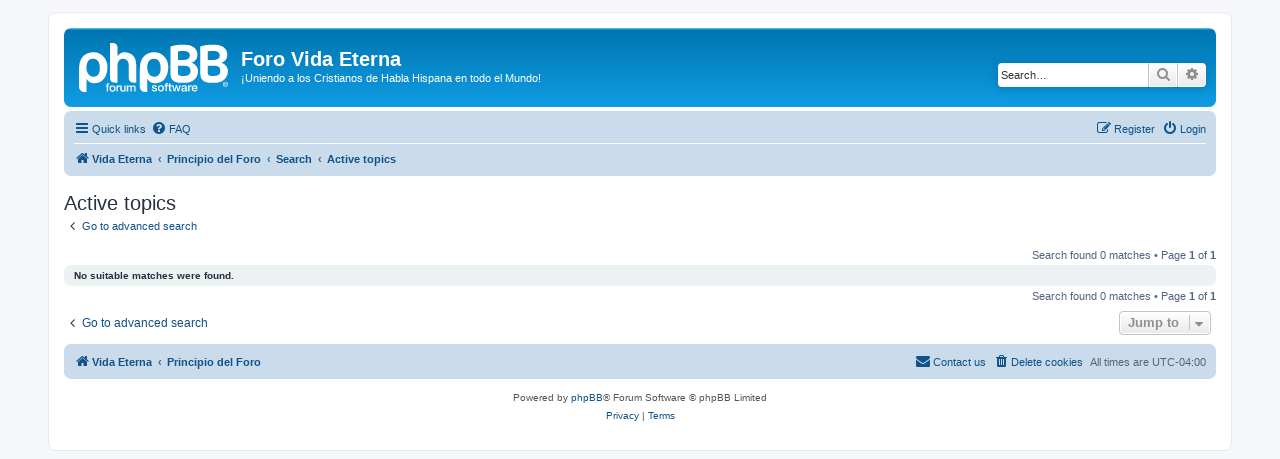

--- FILE ---
content_type: text/html; charset=UTF-8
request_url: http://www.vidaeterna.org/foro/search.php?search_id=active_topics&sid=c9075790f07c2296adb5195ee9c3879a
body_size: 3637
content:
<!DOCTYPE html>
<html dir="ltr" lang="en-gb">
<head>
<meta charset="utf-8" />
<meta http-equiv="X-UA-Compatible" content="IE=edge">
<meta name="viewport" content="width=device-width, initial-scale=1" />

<title>Foro Vida Eterna - Active topics</title>

	<link rel="alternate" type="application/atom+xml" title="Feed - Foro Vida Eterna" href="/foro/app.php/feed?sid=4656172027f1399a3de30145427d5fa6">			<link rel="alternate" type="application/atom+xml" title="Feed - New Topics" href="/foro/app.php/feed/topics?sid=4656172027f1399a3de30145427d5fa6">				

<!--
	phpBB style name: prosilver
	Based on style:   prosilver (this is the default phpBB3 style)
	Original author:  Tom Beddard ( http://www.subBlue.com/ )
	Modified by:
-->

<link href="./assets/css/font-awesome.min.css?assets_version=12" rel="stylesheet">
<link href="./styles/prosilver/theme/stylesheet.css?assets_version=12" rel="stylesheet">
<link href="./styles/prosilver/theme/en/stylesheet.css?assets_version=12" rel="stylesheet">




<!--[if lte IE 9]>
	<link href="./styles/prosilver/theme/tweaks.css?assets_version=12" rel="stylesheet">
<![endif]-->





</head>
<body id="phpbb" class="nojs notouch section-search ltr ">


<div id="wrap" class="wrap">
	<a id="top" class="top-anchor" accesskey="t"></a>
	<div id="page-header">
		<div class="headerbar" role="banner">
					<div class="inner">

			<div id="site-description" class="site-description">
		<a id="logo" class="logo" href="http://www.vidaeterna.org" title="Vida Eterna">
					<span class="site_logo"></span>
				</a>
				<h1>Foro Vida Eterna</h1>
				<p>¡Uniendo a los Cristianos de Habla Hispana en todo el Mundo!</p>
				<p class="skiplink"><a href="#start_here">Skip to content</a></p>
			</div>

									<div id="search-box" class="search-box search-header" role="search">
				<form action="./search.php?sid=4656172027f1399a3de30145427d5fa6" method="get" id="search">
				<fieldset>
					<input name="keywords" id="keywords" type="search" maxlength="128" title="Search for keywords" class="inputbox search tiny" size="20" value="" placeholder="Search…" />
					<button class="button button-search" type="submit" title="Search">
						<i class="icon fa-search fa-fw" aria-hidden="true"></i><span class="sr-only">Search</span>
					</button>
					<a href="./search.php?sid=4656172027f1399a3de30145427d5fa6" class="button button-search-end" title="Advanced search">
						<i class="icon fa-cog fa-fw" aria-hidden="true"></i><span class="sr-only">Advanced search</span>
					</a>
					<input type="hidden" name="sid" value="4656172027f1399a3de30145427d5fa6" />

				</fieldset>
				</form>
			</div>
						
			</div>
					</div>
				<div class="navbar" role="navigation">
	<div class="inner">

	<ul id="nav-main" class="nav-main linklist" role="menubar">

		<li id="quick-links" class="quick-links dropdown-container responsive-menu" data-skip-responsive="true">
			<a href="#" class="dropdown-trigger">
				<i class="icon fa-bars fa-fw" aria-hidden="true"></i><span>Quick links</span>
			</a>
			<div class="dropdown">
				<div class="pointer"><div class="pointer-inner"></div></div>
				<ul class="dropdown-contents" role="menu">
					
											<li class="separator"></li>
																									<li>
								<a href="./search.php?search_id=unanswered&amp;sid=4656172027f1399a3de30145427d5fa6" role="menuitem">
									<i class="icon fa-file-o fa-fw icon-gray" aria-hidden="true"></i><span>Unanswered topics</span>
								</a>
							</li>
							<li>
								<a href="./search.php?search_id=active_topics&amp;sid=4656172027f1399a3de30145427d5fa6" role="menuitem">
									<i class="icon fa-file-o fa-fw icon-blue" aria-hidden="true"></i><span>Active topics</span>
								</a>
							</li>
							<li class="separator"></li>
							<li>
								<a href="./search.php?sid=4656172027f1399a3de30145427d5fa6" role="menuitem">
									<i class="icon fa-search fa-fw" aria-hidden="true"></i><span>Search</span>
								</a>
							</li>
					
										<li class="separator"></li>

									</ul>
			</div>
		</li>

				<li data-skip-responsive="true">
			<a href="/foro/app.php/help/faq?sid=4656172027f1399a3de30145427d5fa6" rel="help" title="Frequently Asked Questions" role="menuitem">
				<i class="icon fa-question-circle fa-fw" aria-hidden="true"></i><span>FAQ</span>
			</a>
		</li>
						
			<li class="rightside"  data-skip-responsive="true">
			<a href="./ucp.php?mode=login&amp;redirect=search.php%3Fsearch_id%3Dactive_topics&amp;sid=4656172027f1399a3de30145427d5fa6" title="Login" accesskey="x" role="menuitem">
				<i class="icon fa-power-off fa-fw" aria-hidden="true"></i><span>Login</span>
			</a>
		</li>
					<li class="rightside" data-skip-responsive="true">
				<a href="./ucp.php?mode=register&amp;sid=4656172027f1399a3de30145427d5fa6" role="menuitem">
					<i class="icon fa-pencil-square-o  fa-fw" aria-hidden="true"></i><span>Register</span>
				</a>
			</li>
						</ul>

	<ul id="nav-breadcrumbs" class="nav-breadcrumbs linklist navlinks" role="menubar">
				
		
		<li class="breadcrumbs" itemscope itemtype="https://schema.org/BreadcrumbList">

							<span class="crumb" itemtype="https://schema.org/ListItem" itemprop="itemListElement" itemscope><a itemprop="item" href="http://www.vidaeterna.org" data-navbar-reference="home"><i class="icon fa-home fa-fw" aria-hidden="true"></i><span itemprop="name">Vida Eterna</span></a><meta itemprop="position" content="1" /></span>
			
							<span class="crumb" itemtype="https://schema.org/ListItem" itemprop="itemListElement" itemscope><a itemprop="item" href="./index.php?sid=4656172027f1399a3de30145427d5fa6" accesskey="h" data-navbar-reference="index"><span itemprop="name">Principio del Foro</span></a><meta itemprop="position" content="2" /></span>

											
								<span class="crumb" itemtype="https://schema.org/ListItem" itemprop="itemListElement" itemscope><a itemprop="item" href="./search.php?sid=4656172027f1399a3de30145427d5fa6"><span itemprop="name">Search</span></a><meta itemprop="position" content="3" /></span>
															
								<span class="crumb" itemtype="https://schema.org/ListItem" itemprop="itemListElement" itemscope><a itemprop="item" href="./search.php?search_id=active_topics&amp;sid=4656172027f1399a3de30145427d5fa6"><span itemprop="name">Active topics</span></a><meta itemprop="position" content="4" /></span>
							
					</li>

		
					<li class="rightside responsive-search">
				<a href="./search.php?sid=4656172027f1399a3de30145427d5fa6" title="View the advanced search options" role="menuitem">
					<i class="icon fa-search fa-fw" aria-hidden="true"></i><span class="sr-only">Search</span>
				</a>
			</li>
			</ul>

	</div>
</div>
	</div>

	
	<a id="start_here" class="anchor"></a>
	<div id="page-body" class="page-body" role="main">
		
		

<h2 class="searchresults-title">Active topics</h2>

	<p class="advanced-search-link">
		<a class="arrow-left" href="./search.php?sid=4656172027f1399a3de30145427d5fa6" title="Advanced search">
			<i class="icon fa-angle-left fa-fw icon-black" aria-hidden="true"></i><span>Go to advanced search</span>
		</a>
	</p>


	<div class="action-bar bar-top">

	
		
		<div class="pagination">
						Search found 0 matches
							 &bull; Page <strong>1</strong> of <strong>1</strong>
					</div>
	</div>


			<div class="panel">
			<div class="inner">
			<strong>No suitable matches were found.</strong>
			</div>
		</div>
	

<div class="action-bar bottom">
	
	<div class="pagination">
		Search found 0 matches
					 &bull; Page <strong>1</strong> of <strong>1</strong>
			</div>
</div>

<div class="action-bar actions-jump">
		<p class="jumpbox-return">
		<a class="left-box arrow-left" href="./search.php?sid=4656172027f1399a3de30145427d5fa6" title="Advanced search" accesskey="r">
			<i class="icon fa-angle-left fa-fw icon-black" aria-hidden="true"></i><span>Go to advanced search</span>
		</a>
	</p>
	
		<div class="jumpbox dropdown-container dropdown-container-right dropdown-up dropdown-left dropdown-button-control" id="jumpbox">
			<span title="Jump to" class="button button-secondary dropdown-trigger dropdown-select">
				<span>Jump to</span>
				<span class="caret"><i class="icon fa-sort-down fa-fw" aria-hidden="true"></i></span>
			</span>
		<div class="dropdown">
			<div class="pointer"><div class="pointer-inner"></div></div>
			<ul class="dropdown-contents">
																				<li><a href="./viewforum.php?f=25&amp;sid=4656172027f1399a3de30145427d5fa6" class="jumpbox-cat-link"> <span> Anuncios</span></a></li>
																<li><a href="./viewforum.php?f=9&amp;sid=4656172027f1399a3de30145427d5fa6" class="jumpbox-sub-link"><span class="spacer"></span> <span>&#8627; &nbsp; Anuncios</span></a></li>
																<li><a href="./viewforum.php?f=27&amp;sid=4656172027f1399a3de30145427d5fa6" class="jumpbox-cat-link"> <span> Los Foros de Ministerios Vida Eterna</span></a></li>
																<li><a href="./viewforum.php?f=1&amp;sid=4656172027f1399a3de30145427d5fa6" class="jumpbox-sub-link"><span class="spacer"></span> <span>&#8627; &nbsp; Introducciones y Foro de Amigos</span></a></li>
																<li><a href="./viewforum.php?f=24&amp;sid=4656172027f1399a3de30145427d5fa6" class="jumpbox-sub-link"><span class="spacer"></span> <span>&#8627; &nbsp; ¡Encuestas!</span></a></li>
																<li><a href="./viewforum.php?f=2&amp;sid=4656172027f1399a3de30145427d5fa6" class="jumpbox-sub-link"><span class="spacer"></span> <span>&#8627; &nbsp; Teologí­a y Estudio Bí­blico</span></a></li>
																<li><a href="./viewforum.php?f=4&amp;sid=4656172027f1399a3de30145427d5fa6" class="jumpbox-sub-link"><span class="spacer"></span> <span>&#8627; &nbsp; Escatologí­a Bí­blica</span></a></li>
																<li><a href="./viewforum.php?f=10&amp;sid=4656172027f1399a3de30145427d5fa6" class="jumpbox-sub-link"><span class="spacer"></span> <span>&#8627; &nbsp; Foro sobre el 'Génesis', la Ciencia y la Biblia</span></a></li>
																<li><a href="./viewforum.php?f=3&amp;sid=4656172027f1399a3de30145427d5fa6" class="jumpbox-sub-link"><span class="spacer"></span> <span>&#8627; &nbsp; Foro Abierto - Temas Generales</span></a></li>
																<li><a href="./viewforum.php?f=7&amp;sid=4656172027f1399a3de30145427d5fa6" class="jumpbox-sub-link"><span class="spacer"></span> <span>&#8627; &nbsp; Sectas, Doctrinas Extrañas y Defensa de la Fe</span></a></li>
																<li><a href="./viewforum.php?f=6&amp;sid=4656172027f1399a3de30145427d5fa6" class="jumpbox-sub-link"><span class="spacer"></span> <span>&#8627; &nbsp; Estudios Biblicos, Mensajes y Comentarios</span></a></li>
																<li><a href="./viewforum.php?f=28&amp;sid=4656172027f1399a3de30145427d5fa6" class="jumpbox-cat-link"> <span> El Foro de Mujer Virtuosa!</span></a></li>
																<li><a href="./viewforum.php?f=5&amp;sid=4656172027f1399a3de30145427d5fa6" class="jumpbox-sub-link"><span class="spacer"></span> <span>&#8627; &nbsp; Temas de Mujer...</span></a></li>
																<li><a href="./viewforum.php?f=29&amp;sid=4656172027f1399a3de30145427d5fa6" class="jumpbox-cat-link"> <span> Música Cristiana</span></a></li>
																<li><a href="./viewforum.php?f=23&amp;sid=4656172027f1399a3de30145427d5fa6" class="jumpbox-sub-link"><span class="spacer"></span> <span>&#8627; &nbsp; Videos Musicales</span></a></li>
																<li><a href="./viewforum.php?f=30&amp;sid=4656172027f1399a3de30145427d5fa6" class="jumpbox-cat-link"> <span> Misceláneas</span></a></li>
																<li><a href="./viewforum.php?f=11&amp;sid=4656172027f1399a3de30145427d5fa6" class="jumpbox-sub-link"><span class="spacer"></span> <span>&#8627; &nbsp; Un Poco de Risa y Sentido de Humor</span></a></li>
																<li><a href="./viewforum.php?f=31&amp;sid=4656172027f1399a3de30145427d5fa6" class="jumpbox-cat-link"> <span> Forums in English at Vida Eterna</span></a></li>
																<li><a href="./viewforum.php?f=15&amp;sid=4656172027f1399a3de30145427d5fa6" class="jumpbox-sub-link"><span class="spacer"></span> <span>&#8627; &nbsp; Theology and Bible Study</span></a></li>
																<li><a href="./viewforum.php?f=16&amp;sid=4656172027f1399a3de30145427d5fa6" class="jumpbox-sub-link"><span class="spacer"></span> <span>&#8627; &nbsp; Open Forum</span></a></li>
																<li><a href="./viewforum.php?f=21&amp;sid=4656172027f1399a3de30145427d5fa6" class="jumpbox-sub-link"><span class="spacer"></span> <span>&#8627; &nbsp; Some Christian News...</span></a></li>
											</ul>
		</div>
	</div>

	</div>

			</div>


<div id="page-footer" class="page-footer" role="contentinfo">
	<div class="navbar" role="navigation">
	<div class="inner">

	<ul id="nav-footer" class="nav-footer linklist" role="menubar">
		<li class="breadcrumbs">
							<span class="crumb"><a href="http://www.vidaeterna.org" data-navbar-reference="home"><i class="icon fa-home fa-fw" aria-hidden="true"></i><span>Vida Eterna</span></a></span>									<span class="crumb"><a href="./index.php?sid=4656172027f1399a3de30145427d5fa6" data-navbar-reference="index"><span>Principio del Foro</span></a></span>					</li>
		
				<li class="rightside">All times are <span title="UTC-4">UTC-04:00</span></li>
							<li class="rightside">
				<a href="./ucp.php?mode=delete_cookies&amp;sid=4656172027f1399a3de30145427d5fa6" data-ajax="true" data-refresh="true" role="menuitem">
					<i class="icon fa-trash fa-fw" aria-hidden="true"></i><span>Delete cookies</span>
				</a>
			</li>
																<li class="rightside" data-last-responsive="true">
				<a href="./memberlist.php?mode=contactadmin&amp;sid=4656172027f1399a3de30145427d5fa6" role="menuitem">
					<i class="icon fa-envelope fa-fw" aria-hidden="true"></i><span>Contact us</span>
				</a>
			</li>
			</ul>

	</div>
</div>

	<div class="copyright">
				<p class="footer-row">
			<span class="footer-copyright">Powered by <a href="https://www.phpbb.com/">phpBB</a>&reg; Forum Software &copy; phpBB Limited</span>
		</p>
						<p class="footer-row" role="menu">
			<a class="footer-link" href="./ucp.php?mode=privacy&amp;sid=4656172027f1399a3de30145427d5fa6" title="Privacy" role="menuitem">
				<span class="footer-link-text">Privacy</span>
			</a>
			|
			<a class="footer-link" href="./ucp.php?mode=terms&amp;sid=4656172027f1399a3de30145427d5fa6" title="Terms" role="menuitem">
				<span class="footer-link-text">Terms</span>
			</a>
		</p>
					</div>

	<div id="darkenwrapper" class="darkenwrapper" data-ajax-error-title="AJAX error" data-ajax-error-text="Something went wrong when processing your request." data-ajax-error-text-abort="User aborted request." data-ajax-error-text-timeout="Your request timed out; please try again." data-ajax-error-text-parsererror="Something went wrong with the request and the server returned an invalid reply.">
		<div id="darken" class="darken">&nbsp;</div>
	</div>

	<div id="phpbb_alert" class="phpbb_alert" data-l-err="Error" data-l-timeout-processing-req="Request timed out.">
		<a href="#" class="alert_close">
			<i class="icon fa-times-circle fa-fw" aria-hidden="true"></i>
		</a>
		<h3 class="alert_title">&nbsp;</h3><p class="alert_text"></p>
	</div>
	<div id="phpbb_confirm" class="phpbb_alert">
		<a href="#" class="alert_close">
			<i class="icon fa-times-circle fa-fw" aria-hidden="true"></i>
		</a>
		<div class="alert_text"></div>
	</div>
</div>

</div>

<div>
	<a id="bottom" class="anchor" accesskey="z"></a>
	<img class="sr-only" aria-hidden="true" src="&#x2F;foro&#x2F;app.php&#x2F;cron&#x2F;cron.task.core.prune_notifications&#x3F;sid&#x3D;4656172027f1399a3de30145427d5fa6" width="1" height="1" alt="">
</div>

<script src="./assets/javascript/jquery-3.6.0.min.js?assets_version=12"></script>
<script src="./assets/javascript/core.js?assets_version=12"></script>



<script src="./styles/prosilver/template/forum_fn.js?assets_version=12"></script>
<script src="./styles/prosilver/template/ajax.js?assets_version=12"></script>



</body>
</html>
